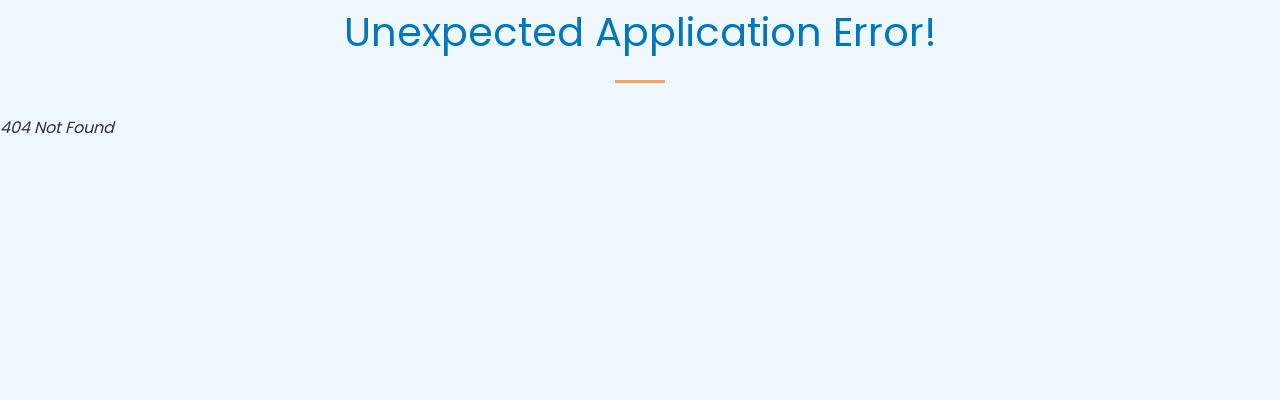

--- FILE ---
content_type: text/html; charset=utf-8
request_url: https://www.dreamvisionhomes.com/calendar-2022
body_size: 434
content:
<!doctype html><html lang="en"><head><meta charset="utf-8"/><link rel="icon" href="./img/dvhomesnew.png"/><meta name="viewport" content="width=device-width,initial-scale=1"/><meta name="author" content="DV Homes"/><meta property="og:title" content="DV Homes | Find Your Dream Home Today"/><meta property="og:description" content="Explore exclusive real estate listings in Seattle. Find your perfect home, condo, or investment property with our comprehensive search tools and expert guidance."/><meta property="og:url" content="https://Dreamvisionhomes.com"/><meta property="og:image" content="./dvhomesnew.png"/><meta name="description" content="Explore exclusive real estate listings in Seattle. Find your perfect home, condo, or investment property with our comprehensive search tools and expert guidance."/><meta name="keywords" content="seattle real estate, Homes for sale in LA, Luxury properties seattle, Real estate agents in seattle,  condos for sale, Property listings seattle, LA homes for rent, Investment properties seattle, seattle neighborhoods, Best real estate deals in seattle"/><link rel="apple-touch-icon" href="./img/favico.ico"/><link rel="manifest" href=""/><title>DV Homes | Find Your Dream Home Today</title><script defer="defer" src="/static/js/main.6f8e51d9.js"></script><link href="/static/css/main.8e8b2fc4.css" rel="stylesheet"></head><body><noscript>You need to enable JavaScript to run this app.</noscript><div id="root"></div></body></html>